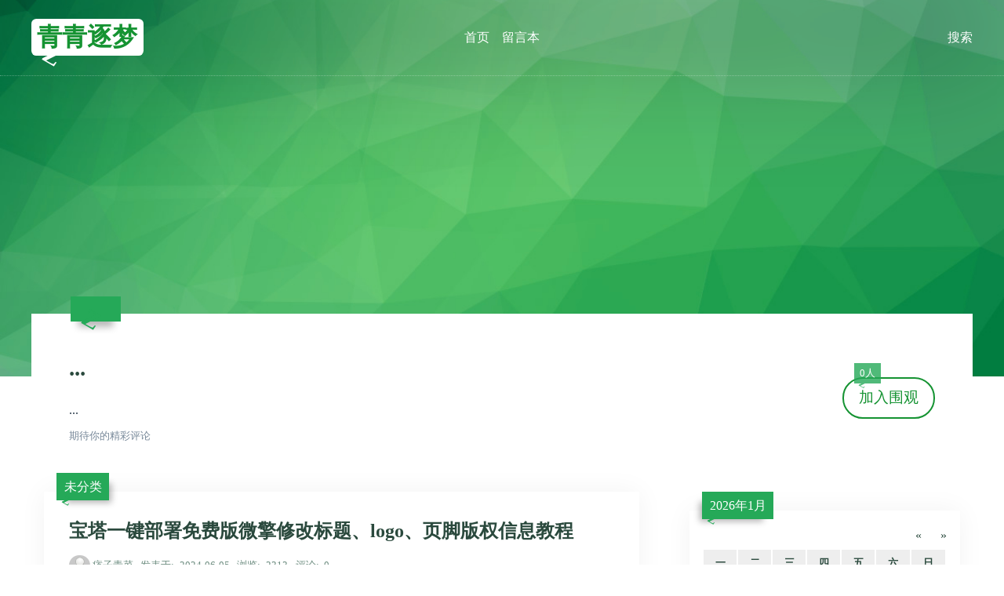

--- FILE ---
content_type: text/html; charset=utf-8
request_url: http://77imeng.com/index.php/tags-41.html
body_size: 3481
content:
<!DOCTYPE html>
<html xml:lang="zh-Hans" lang="zh-Hans">
<head>
  <meta charset="utf-8">
  <title> - 青青逐梦</title>
  <meta name="viewport" content="width=device-width, initial-scale=1.0, minimum-scale=1.0, maximum-scale=1.0, user-scalable=no">
  <meta name="theme" content="吉光片羽,jgpy.cn">
  <meta name="generator" content="Z-BlogPHP 1.7.4">
  <meta name="renderer" content="webkit">
  <meta http-equiv="X-UA-Compatible" content="IE=edge,Chrome=1">
  <meta http-equiv="Cache-Control" content="no-siteapp">
  <link rel="shortcut icon" href="http://77imeng.com/favicon.ico" type="image/x-icon">
  <link rel="stylesheet" href="http://77imeng.com/zb_users/theme/Zit/style/style.css?v=1717591449" type="text/css" media="all">
  <script src="http://77imeng.com/zb_system/script/jquery-latest.min.js" type="text/javascript"></script>
  <script src="http://77imeng.com/zb_system/script/zblogphp.js" type="text/javascript"></script>
  <script src="http://77imeng.com/zb_system/script/c_html_js_add.php" type="text/javascript"></script>
  <script src="http://77imeng.com/zb_users/theme/Zit/script/custom.js?v=1717591449" type="text/javascript"></script>
<style type="text/css">input,button,textarea,select,th,td,a,.zit,.hue,#navim,#backdrop,#topic h5,#topic .pane,#topic li img.hue,.cmt small,#rel .pane,#rel a img.hue,#cont blockquote::before{filter:hue-rotate(295deg)}.more span{filter:none}#backdrop{animation:none}a img{filter:hue-rotate(-295deg)}td a,#rel a,#rel a img,#rel a .zit,#topic h5 a,#topic li a,#topic li img,#topic li .zit,.cmt small a,.cmt small input{filter:none}</style>
  <link rel="alternate" type="application/rss+xml" href="http://77imeng.com/feed.php" title="青青逐梦">
  <link rel="EditURI" type="application/rsd+xml" title="RSD" href="http://77imeng.com/zb_system/xml-rpc/?rsd">
  <link rel="wlwmanifest" type="application/wlwmanifest+xml" href="http://77imeng.com/zb_system/xml-rpc/wlwmanifest.xml">
</head>

<body class="index">
<header id="face">
  <div class="inner">
    <h2 id="logo"><a href="http://77imeng.com/" title="青青逐梦" class="zit">青青逐梦</a></h2>
    <nav id="menu">
      <ul>
        <li id="nvabar-item-index"><a href="http://77imeng.com/">首页</a></li><li id="navbar-page-2"><a href="http://77imeng.com/?id=2">留言本</a></li>      </ul>
    </nav>
    <div id="seek" class="invis">
        <form name="search" method="post" action="http://77imeng.com/zb_system/cmd.php?act=search">
          <input name="q" type="text" placeholder="请输入关键字"><button type="submit" class="kico-magnify"><dfn>搜索</dfn></button>
          <p> <i id="shuts" class="kico">&times;</i></p>
        </form>
    </div>
  </div>
</header>
<section id="banner">
  <b id="backdrop"></b>
  <div class="inner">
    <h2 id="motto" class="zit"></h2>
  </div>
</section><section id="wrap">
  <div class="inner">
    <article id="topic">
                                        <h2 class="kico-ping"><a href="http://77imeng.com/?id=0" title="查看《未命名》详情">...</a></h2>
  <p >...</p>
  <small>期待你的精彩评论</small>
  <a href="http://77imeng.com/?id=0" title="查看《未命名》详情" rel="nofollow" class="more">加入<span class="zit">0人</span>围观</a>
  </article>    <main id="main">
          <article class="log">
  <section class="pane">
    <h4 class="zit"><a href="http://77imeng.com/?cate=1" title="未分类">未分类</a></h4>
    <h3><a href="http://77imeng.com/?id=4" title="宝塔一键部署免费版微擎修改标题、logo、页脚版权信息教程">宝塔一键部署免费版微擎修改标题、logo、页脚版权信息教程</a></h3>
    <h5><img src="http://77imeng.com/zb_users/avatar/0.png" class="avatar" alt="痞子青菜"> <a href="http://77imeng.com/?auth=1" title="查看 痞子青菜 的所有文章">痞子青菜</a> <a href="http://77imeng.com/?date=2024-06-05" title="查看当天文章" class="kico-time"><dfn>发表于</dfn>2024-06-05</a> <a href="http://77imeng.com/?id=4#topic" title="2313 浏览" class="kico-view" rel="nofollow"><dfn>浏览</dfn>2313</a> <a href="http://77imeng.com/?id=4#cmts" title="0 评论" class="kico-cmt" rel="nofollow"><dfn>评论</dfn>0</a></h5>
    <div><p style="box-sizing: border-box; margin-top: 0px; margin-bottom: 1rem; padding: 0.5rem 0px; line-height: 1.8rem; font-size: 16px; color: rgb(77, 77, 77); font-family: -apple-system, BlinkMacSystemFont, &quot;Segoe UI&quot;, Roboto, Ubuntu, &quot;Helvetica Neue&quot;, Helvetica, Arial, &quot;PingFang SC&quot;, &quot;Hiragino Sans GB&quot;, &quot;Microsoft YaHei UI&quot;, &quot;Microsoft YaHei&quot;, &quot;Source Han Sans CN&quot;, sans-serif; text-wrap: wrap; background-color: rgb(255, 255, 255);"></p><!--autointro--></div>
      </section>
</article>          <article class="log">
  <section class="pane">
    <h4 class="zit"><a href="http://77imeng.com/?cate=1" title="未分类">未分类</a></h4>
    <h3><a href="http://77imeng.com/?id=3" title="欢迎光临">欢迎光临</a></h3>
    <h5><img src="http://77imeng.com/zb_users/avatar/0.png" class="avatar" alt="痞子青菜"> <a href="http://77imeng.com/?auth=1" title="查看 痞子青菜 的所有文章">痞子青菜</a> <a href="http://77imeng.com/?date=2024-06-04" title="查看当天文章" class="kico-time"><dfn>发表于</dfn>2024-06-04</a> <a href="http://77imeng.com/?id=3#topic" title="2206 浏览" class="kico-view" rel="nofollow"><dfn>浏览</dfn>2206</a> <a href="http://77imeng.com/?id=3#cmts" title="0 评论" class="kico-cmt" rel="nofollow"><dfn>评论</dfn>0</a></h5>
    <div><p>&nbsp; 在沉寂一大段时间后又重新打开了尘封已久的网站，希望这次可以有个好的结果！加油！！</p><!--autointro--></div>
      </section>
</article>            <nav id="pagi">
    <a href="http://77imeng.com/">‹‹</a>
      <b class="zit">1</b>
      <a href="http://77imeng.com/">››</a>
  </nav>
    </main>
    <aside id="side">
              
<div class="pane hidem" id="divCalendar">
    <div><table id="tbCalendar">
    <caption><a title="上个月" href="http://77imeng.com/?date=2025-12">«</a>&nbsp;&nbsp;&nbsp;<a href="http://77imeng.com/?date=2026-1">
    2026年1月    </a>&nbsp;&nbsp;&nbsp;<a title="下个月" href="http://77imeng.com/?date=2026-2">»</a></caption>
    <thead><tr> <th title="星期一" scope="col"><small>一</small></th> <th title="星期二" scope="col"><small>二</small></th> <th title="星期三" scope="col"><small>三</small></th> <th title="星期四" scope="col"><small>四</small></th> <th title="星期五" scope="col"><small>五</small></th> <th title="星期六" scope="col"><small>六</small></th> <th title="星期日" scope="col"><small>日</small></th></tr></thead>
    <tbody>
        <tr><td></td><td></td><td></td><td>1</td><td>2</td><td>3</td><td>4</td></tr>
    <tr><td>5</td><td>6</td><td>7</td><td>8</td><td>9</td><td>10</td><td>11</td></tr>
    <tr><td>12</td><td>13</td><td>14</td><td>15</td><td>16</td><td>17</td><td>18</td></tr>
    <tr><td>19</td><td>20</td><td>21</td><td>22</td><td>23</td><td>24</td><td>25</td></tr>
    <tr><td>26</td><td>27</td><td>28</td><td>29</td><td>30</td><td>31</td><td></td></tr>
    	</tbody>
</table></div>
</div><div class="pane hidem" id="divArchives">
  <h4 class="zit">文章归档</h4>  <ul><li class="stock"><a href="http://77imeng.com/?date=2024-6" class="kico-calendar kico-gap">2024年6月 <mark>2</mark></a></li>
</ul>
</div><div class="pane hidem" id="divContorPanel">
  <h4 class="zit">控制面板</h4>  <div><span class="cp-hello">您好，欢迎到访网站！</span><br/><span class="cp-login"><a href="http://77imeng.com/zb_system/cmd.php?act=login">登录后台</a></span>&nbsp;&nbsp;<span class="cp-vrs"><a href="http://77imeng.com/zb_system/cmd.php?act=misc&amp;type=vrs">查看权限</a></span></div>
</div><div class="pane hidem" id="divCatalog">
  <h4 class="zit">网站分类</h4>  <ul><li class="stock"><a href="http://77imeng.com/?cate=1" class="kico-fold kico-gap">未分类 <mark>2</mark></a></li>
</ul>
</div><div class="pane hidem" id="divFavorites">
  <h4 class="zit">网站收藏</h4>  <ul><li><a href="https://app.zblogcn.com/" target="_blank">Z-Blog应用中心</a></li><li><a href="https://bbs.zblogcn.com/" target="_blank">ZBlogger社区</a></li><li><a href="https://z5encrypt.com/" target="_blank" title="全新的PHP加密方案，致力于PHP源码的保护">Z5 PHP加密</a></li></ul>
</div><div class="pane hidem" id="divLinkage">
  <h4 class="zit">友情链接</h4>  <ul><li><a href="https://github.com/zblogcn" target="_blank" title="Z-Blog on Github">Z-Blog on Github</a></li><li><a href="https://zbloghost.cn/" target="_blank" title="Z-Blog官方主机">Z-Blog主机</a></li></ul>
</div>                </aside>
  </div>
</section>
<footer id="base">
  <div class="inner">
    <h4>&copy; 2026 <a href="http://77imeng.com/" class="zit">青青逐梦</a> 备案号：
<a href="https://beian.miit.gov.cn/" target="_blank">晋ICP备19013357号-1</a></h4>
    <h5>Powered By <a href="//www.zblogcn.com" title="Z-BlogPHP 1.7.4" target="_blank">Z-Blog</a> Theme By <a href="//jgpy.cn" target="_blank" title="前端开发·自由设计">吉光片羽</a></h5>
      </div>
</footer>
</body>
</html><!--30.57 ms , 6 queries , 2781kb memory , 2 errors-->

--- FILE ---
content_type: application/javascript
request_url: http://77imeng.com/zb_users/theme/Zit/script/custom.js?v=1717591449
body_size: 1882
content:
/*
 * @Name     : Zit Script
 * @Author   : 吉光片羽
 * @Support  : jgpy.cn
 * @Create   : 2019-12-25 20:10:23
 * @Update   : 2020-03-12 22:26:12
 */

var lang={
  "zh-hans":{
    "submitting":"提交中",
    "submit":"提交",
    "cancel":"取消回复",
    "reply":"回复"
  },
  "zh-hant":{
    "submitting":"正在送出",
    "submit":"送出",
    "cancel":"取消回應",
    "reply":"回應"
  },
  "en":{
    "submitting":"submitting",
    "submit":"submit",
    "cancel":"cancel",
    "reply":"reply to "
  }
},
msg=lang[$("html").attr("lang").toLowerCase()];

$(function(){
  var $face=$("#face").addClass("swell"),
  $menu=$("#menu"),
  $mobi=$("<i id='navim' class='kico'>&equiv;</i>"),
  $search=$("#seek"),
  $side=$("#side"),
  $cmt=$("form.cmt"),
  $revoke=$("<button type='button' class='revoke'>"+msg.cancel+"</button>").click(function(){
    $("#inpRevID").val(0);
    $("#txaArticle").attr("placeholder","").blur();
    zbp.plugin.emit('comment.reply.cancel');
    $(this).fadeOut();
  }),
  $len=$("<span style='position:fixed;top:-999em;transition:none;'></span>"),
  pos=$("#banner").height()/2.5;

  $("img.cover").each(function(){
    if(!this.frame){
      this.style.backgroundImage="url("+this.src+")";
      var img=new Image(),me=this;
      img.src=this.src;
      img.onerror=function(){
        $(me).parents(".poster").removeClass("poster").children("figure").remove();
      }
      this.src="[data-uri]";
      this.style.backgroundSize="cover";
      this.frame=1;
    }
  });

  $menu.before($mobi.click(function(){
    this.on=!this.on;
    $(this).text(this.on?"×":"≡");
    $("body")[this.on?"addClass":"removeClass"]("friz");
  }));

  $search.find("button").click(function(){
    var invis=$search.hasClass("invis");
    $search.removeClass("invis").find("input").focus();
    return !invis;
  });
  $("#shuts").click(function(){
    $search.addClass("invis");
  });

  $("img.hue").each(function(){
    this.style.backgroundSize="auto";
    this.style.backgroundPosition=Math.ceil(Math.random()*100)+"%";
  });

  $("#cont").find("h1,h2,h3,h4,h5,h6").addClass("zit");

  $(".album").find(".cover").each(function(){
    $(this).css("opacity",(Math.floor(Math.random()*(95-60))+50)/100);
  });

  $side.find("#tbCalendar").parent("div").css("margin","-1em -1em -.5em");

  $side.find(".cp-hello").parent().addClass("cpanel").find("a").addClass("more");
  $side.find(".cp-login a").addClass("kico-user");
  $side.find(".cp-vrs a").addClass("kico-memo");

  $("textarea").on("keyup blur",function(){
    this.style.height = "auto";
    this.style.height = (this.scrollHeight+4) + "px";
    this.style.overflow = "hidden";
  }).keyup();

  $cmt[0]&&$len.appendTo("body");
  $cmt.find("input:text").on("focus keyup keydown init",function(){
    this.value=$.trim(this.value);
    $len.css("font-size",$(this).css("font-size")).text(this.value||this.placeholder);
    $(this).width($len.width()+3).css("max-width","100%");
  }).each(function(){
    $(this).trigger("init");
  });

  $cmt.submit(function(){
    posting(true);
    return zbp.comment.post();
  });

  $cmt.find(":submit").after($revoke.hide());

  $("#tbCalendar caption a:eq(1)").addClass("zit");

  $(window).scroll(function(){
    $face[$(this).scrollTop()>pos?"removeClass":"addClass"]("swell");
  });

});

function fitfix(){
  $("body,html").delay(100).animate({scrollTop:"-=100px"});
}

function posting(state){
  $("#postcmt").find(":submit").text(state?msg.submitting:msg.submit).prop("disabled",state)[state?"addClass":"removeClass"]("kico-dai kico-gap");
}

zbp.plugin.on("comment.post.success", "zit", function (formData, data) {
  $("#inpRevID").val(0);
  $("#txaArticle").attr("placeholder","");
  $("#cmt"+data.data.ID).addClass("hilite");
  fitfix();
});

zbp.plugin.on("comment.post.done", "zit", function () {
  posting(false);
  $(".revoke").fadeOut();
});

zbp.plugin.on("comment.reply.start", "zit", function (id) {
  $("#txaArticle").attr("placeholder",msg.reply+$("#cmt"+id).children("cite").children("b").text());
  $(".revoke").fadeIn();
  fitfix();
});